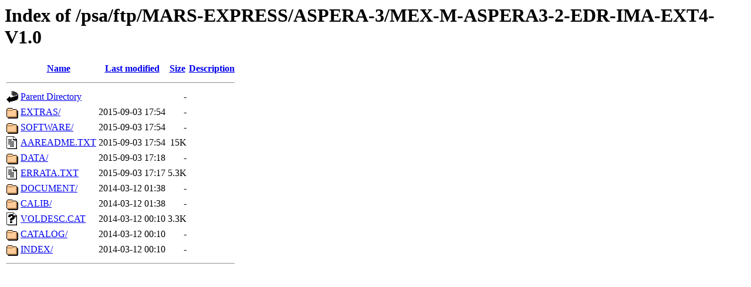

--- FILE ---
content_type: text/html;charset=ISO-8859-1
request_url: https://archives.esac.esa.int/psa/ftp/MARS-EXPRESS/ASPERA-3/MEX-M-ASPERA3-2-EDR-IMA-EXT4-V1.0/?C=M;O=D
body_size: 615
content:
<!DOCTYPE HTML PUBLIC "-//W3C//DTD HTML 3.2 Final//EN">
<html>
 <head>
  <title>Index of /psa/ftp/MARS-EXPRESS/ASPERA-3/MEX-M-ASPERA3-2-EDR-IMA-EXT4-V1.0</title>
 </head>
 <body>
<h1>Index of /psa/ftp/MARS-EXPRESS/ASPERA-3/MEX-M-ASPERA3-2-EDR-IMA-EXT4-V1.0</h1>
  <table>
   <tr><th valign="top"><img src="/icons/blank.gif" alt="[ICO]"></th><th><a href="?C=N;O=A">Name</a></th><th><a href="?C=M;O=A">Last modified</a></th><th><a href="?C=S;O=A">Size</a></th><th><a href="?C=D;O=A">Description</a></th></tr>
   <tr><th colspan="5"><hr></th></tr>
<tr><td valign="top"><img src="/icons/back.gif" alt="[PARENTDIR]"></td><td><a href="/psa/ftp/MARS-EXPRESS/ASPERA-3/">Parent Directory</a></td><td>&nbsp;</td><td align="right">  - </td><td>&nbsp;</td></tr>
<tr><td valign="top"><img src="/icons/folder.gif" alt="[DIR]"></td><td><a href="EXTRAS/">EXTRAS/</a></td><td align="right">2015-09-03 17:54  </td><td align="right">  - </td><td>&nbsp;</td></tr>
<tr><td valign="top"><img src="/icons/folder.gif" alt="[DIR]"></td><td><a href="SOFTWARE/">SOFTWARE/</a></td><td align="right">2015-09-03 17:54  </td><td align="right">  - </td><td>&nbsp;</td></tr>
<tr><td valign="top"><img src="/icons/text.gif" alt="[TXT]"></td><td><a href="AAREADME.TXT">AAREADME.TXT</a></td><td align="right">2015-09-03 17:54  </td><td align="right"> 15K</td><td>&nbsp;</td></tr>
<tr><td valign="top"><img src="/icons/folder.gif" alt="[DIR]"></td><td><a href="DATA/">DATA/</a></td><td align="right">2015-09-03 17:18  </td><td align="right">  - </td><td>&nbsp;</td></tr>
<tr><td valign="top"><img src="/icons/text.gif" alt="[TXT]"></td><td><a href="ERRATA.TXT">ERRATA.TXT</a></td><td align="right">2015-09-03 17:17  </td><td align="right">5.3K</td><td>&nbsp;</td></tr>
<tr><td valign="top"><img src="/icons/folder.gif" alt="[DIR]"></td><td><a href="DOCUMENT/">DOCUMENT/</a></td><td align="right">2014-03-12 01:38  </td><td align="right">  - </td><td>&nbsp;</td></tr>
<tr><td valign="top"><img src="/icons/folder.gif" alt="[DIR]"></td><td><a href="CALIB/">CALIB/</a></td><td align="right">2014-03-12 01:38  </td><td align="right">  - </td><td>&nbsp;</td></tr>
<tr><td valign="top"><img src="/icons/unknown.gif" alt="[   ]"></td><td><a href="VOLDESC.CAT">VOLDESC.CAT</a></td><td align="right">2014-03-12 00:10  </td><td align="right">3.3K</td><td>&nbsp;</td></tr>
<tr><td valign="top"><img src="/icons/folder.gif" alt="[DIR]"></td><td><a href="CATALOG/">CATALOG/</a></td><td align="right">2014-03-12 00:10  </td><td align="right">  - </td><td>&nbsp;</td></tr>
<tr><td valign="top"><img src="/icons/folder.gif" alt="[DIR]"></td><td><a href="INDEX/">INDEX/</a></td><td align="right">2014-03-12 00:10  </td><td align="right">  - </td><td>&nbsp;</td></tr>
   <tr><th colspan="5"><hr></th></tr>
</table>
</body></html>
